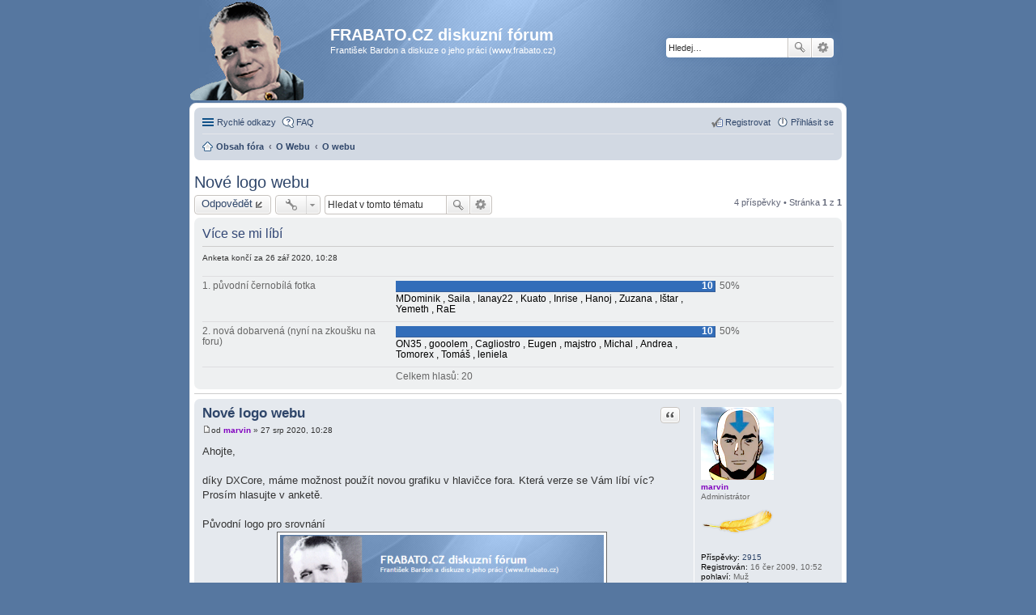

--- FILE ---
content_type: text/html; charset=UTF-8
request_url: https://frabato.cz/viewtopic.php?f=18&p=24472&sid=a45e04bf281fac9cd2368d83937cf3fa
body_size: 8448
content:
<!DOCTYPE html>
<html dir="ltr" lang="cs-cz">
<head>
<meta charset="utf-8" />
<meta name="viewport" content="width=device-width, initial-scale=1" />

<title>Nové logo webu - FRABATO.CZ diskuzní fórum</title>

	<link rel="alternate" type="application/atom+xml" title="Atom - FRABATO.CZ diskuzní fórum" href="https://frabato.cz/feed.php">		<link rel="alternate" type="application/atom+xml" title="Atom - Všechna fóra" href="https://frabato.cz/feed.php?mode=forums">			<link rel="alternate" type="application/atom+xml" title="Atom - Fórum - O webu" href="https://frabato.cz/feed.php?f=18">	<link rel="alternate" type="application/atom+xml" title="Atom - Téma - Nové logo webu" href="https://frabato.cz/feed.php?f=18&amp;t=1993">	
	<link rel="canonical" href="https://frabato.cz/viewtopic.php?t=1993">

<!--
	phpBB style name: prosilver
	Based on style:   prosilver (this is the default phpBB3 style)
	Original author:  Tom Beddard ( http://www.subBlue.com/ )
	Modified by:
-->

<link href="./styles/proglass-3.1/theme/stylesheet.css?assets_version=19" rel="stylesheet">
<link href="./styles/proglass-3.1/theme/cs/stylesheet.css?assets_version=19" rel="stylesheet">
<link href="./styles/proglass-3.1/theme/responsive.css?assets_version=19" rel="stylesheet" media="all and (max-width: 700px), all and (max-device-width: 700px)">



<!--[if lte IE 9]>
	<link href="./styles/proglass-3.1/theme/tweaks.css?assets_version=19" rel="stylesheet">
<![endif]-->


<link href="./ext/gfksx/ThanksForPosts/styles/proglass-3.1/theme/thanks.css?assets_version=19" rel="stylesheet" type="text/css" media="screen" />



<script>
  (function(i,s,o,g,r,a,m){i['GoogleAnalyticsObject']=r;i[r]=i[r]||function(){
  (i[r].q=i[r].q||[]).push(arguments)},i[r].l=1*new Date();a=s.createElement(o),
  m=s.getElementsByTagName(o)[0];a.async=1;a.src=g;m.parentNode.insertBefore(a,m)
  })(window,document,'script','//www.google-analytics.com/analytics.js','ga');

  ga('create', 'UA-28774604-1', 'auto');
  ga('send', 'pageview');

</script>
</head>
<body id="phpbb" class="nojs notouch section-viewtopic ltr ">


<div class="headerbar" role="banner">
	<div class="inner">

	<div id="site-description">
		<a id="logo" class="logo" href="./index.php?sid=5e9dde16c0e48857843ab9dd178eb5ea" title="Obsah fóra"><span class="imageset site_logo"></span></a>
		<a href="./index.php?sid=5e9dde16c0e48857843ab9dd178eb5ea" title="Obsah fóra">
		<h1>FRABATO.CZ diskuzní fórum</h1>
		</a>
		<p>František Bardon a diskuze o jeho práci (www.frabato.cz)</p>
		<p class="skiplink"><a href="#start_here">Přejít na obsah</a></p>
	</div>

			<div id="search-box" class="search-box search-header" role="search">
		<form action="./search.php?sid=5e9dde16c0e48857843ab9dd178eb5ea" method="get" id="search">
		<fieldset>
			<input name="keywords" id="keywords" type="search" maxlength="128" title="Hledat klíčová slova" class="inputbox search tiny" size="20" value="" placeholder="Hledej…" />
			<button class="button icon-button search-icon" type="submit" title="Hledat">Hledat</button>
			<a href="./search.php?sid=5e9dde16c0e48857843ab9dd178eb5ea" class="button icon-button search-adv-icon" title="Pokročilé hledání">Pokročilé hledání</a>
			<input type="hidden" name="sid" value="5e9dde16c0e48857843ab9dd178eb5ea" />

		</fieldset>
		</form>
	</div>
	
	</div>
</div>
<div id="wrap">
	<a id="top" class="anchor" accesskey="t"></a>
	<div id="page-header">
				<div class="navbar" role="navigation">
	<div class="inner">

	<ul id="nav-main" class="linklist bulletin" role="menubar">

		<li id="quick-links" class="small-icon responsive-menu dropdown-container" data-skip-responsive="true">
			<a href="#" class="responsive-menu-link dropdown-trigger">Rychlé odkazy</a>
			<div class="dropdown hidden">
				<div class="pointer"><div class="pointer-inner"></div></div>
				<ul class="dropdown-contents" role="menu">
					
											<li class="separator"></li>
																								<li class="small-icon icon-search-unanswered"><a href="./search.php?search_id=unanswered&amp;sid=5e9dde16c0e48857843ab9dd178eb5ea" role="menuitem">Témata bez odpovědí</a></li>
						<li class="small-icon icon-search-active"><a href="./search.php?search_id=active_topics&amp;sid=5e9dde16c0e48857843ab9dd178eb5ea" role="menuitem">Aktivní témata</a></li>
						<li class="separator"></li>
						<li class="small-icon icon-search"><a href="./search.php?sid=5e9dde16c0e48857843ab9dd178eb5ea" role="menuitem">Hledat</a></li>
					
											<li class="separator"></li>
												<li class="small-icon icon-team"><a href="./memberlist.php?mode=team&amp;sid=5e9dde16c0e48857843ab9dd178eb5ea" role="menuitem">Tým</a></li>										<li class="separator"></li>

					<li class="small-icon icon-thanks_toplist"><a href="/app.php/toplist?sid=5e9dde16c0e48857843ab9dd178eb5ea"  role="menuitem">Nejlépe hodnocené témata</a></li><li class="small-icon icon-thanks"><a href="/app.php/thankslist?sid=5e9dde16c0e48857843ab9dd178eb5ea"  role="menuitem">Přehled poděkování</a></li>				</ul>
			</div>
		</li>

				<li class="small-icon icon-faq" data-skip-responsive="true"><a href="./faq.php?sid=5e9dde16c0e48857843ab9dd178eb5ea" rel="help" title="Často kladené otázky" role="menuitem">FAQ</a></li>
						
			<li class="small-icon icon-logout rightside"  data-skip-responsive="true"><a href="./ucp.php?mode=login&amp;sid=5e9dde16c0e48857843ab9dd178eb5ea" title="Přihlásit se" accesskey="x" role="menuitem">Přihlásit se</a></li>
					<li class="small-icon icon-register rightside" data-skip-responsive="true"><a href="./kviz.php?sid=5e9dde16c0e48857843ab9dd178eb5ea" role="menuitem">Registrovat</a></li>
						</ul>

	<ul id="nav-breadcrumbs" class="linklist navlinks" role="menubar">
						<li class="small-icon icon-home breadcrumbs">
									<span class="crumb" itemtype="http://data-vocabulary.org/Breadcrumb" itemscope=""><a href="./index.php?sid=5e9dde16c0e48857843ab9dd178eb5ea" accesskey="h" data-navbar-reference="index" itemprop="url"><span itemprop="title">Obsah fóra</span></a></span>
											<span class="crumb" itemtype="http://data-vocabulary.org/Breadcrumb" itemscope="" data-forum-id="2"><a href="./viewforum.php?f=2&amp;sid=5e9dde16c0e48857843ab9dd178eb5ea" itemprop="url"><span itemprop="title">O Webu</span></a></span>
															<span class="crumb" itemtype="http://data-vocabulary.org/Breadcrumb" itemscope="" data-forum-id="18"><a href="./viewforum.php?f=18&amp;sid=5e9dde16c0e48857843ab9dd178eb5ea" itemprop="url"><span itemprop="title">O webu</span></a></span>
												</li>
		
					<li class="rightside responsive-search" style="display: none;"><a href="./search.php?sid=5e9dde16c0e48857843ab9dd178eb5ea" title="Zobrazit možnosti rozšířeného hledání" role="menuitem">Hledat</a></li>
			</ul>

	</div>
</div>
	</div>

	
	<a id="start_here" class="anchor"></a>
	<div id="page-body" role="main">
		
		
<h2 class="topic-title"><a href="./viewtopic.php?f=18&amp;t=1993&amp;sid=5e9dde16c0e48857843ab9dd178eb5ea">Nové logo webu</a></h2>
<!-- NOTE: remove the style="display: none" when you want to have the forum description on the topic body -->
<div style="display: none !important;">Vítejte na novém fóru<br /></div>


<div class="action-bar top">

	<div class="buttons">
		
			<a href="./posting.php?mode=reply&amp;f=18&amp;t=1993&amp;sid=5e9dde16c0e48857843ab9dd178eb5ea" class="button icon-button reply-icon" title="Odeslat odpověď">
			Odpovědět		</a>
	
			</div>

		<div class="dropdown-container dropdown-button-control topic-tools">
		<span title="Nástroje tématu" class="button icon-button tools-icon dropdown-trigger dropdown-select"></span>
		<div class="dropdown hidden">
			<div class="pointer"><div class="pointer-inner"></div></div>
			<ul class="dropdown-contents">
																								<li class="small-icon icon-print"><a href="./viewtopic.php?f=18&amp;t=1993&amp;sid=5e9dde16c0e48857843ab9dd178eb5ea&amp;view=print" title="Verze pro tisk" accesskey="p">Verze pro tisk</a></li>							</ul>
		</div>
	</div>
	
			<div class="search-box" role="search">
			<form method="get" id="topic-search" action="./search.php?sid=5e9dde16c0e48857843ab9dd178eb5ea">
			<fieldset>
				<input class="inputbox search tiny"  type="search" name="keywords" id="search_keywords" size="20" placeholder="Hledat v&nbsp;tomto tématu" />
				<button class="button icon-button search-icon" type="submit" title="Hledat">Hledat</button>
				<a href="./search.php?sid=5e9dde16c0e48857843ab9dd178eb5ea" class="button icon-button search-adv-icon" title="Pokročilé hledání">Pokročilé hledání</a>
				<input type="hidden" name="t" value="1993" />
<input type="hidden" name="sf" value="msgonly" />
<input type="hidden" name="sid" value="5e9dde16c0e48857843ab9dd178eb5ea" />

			</fieldset>
			</form>
		</div>
	
			<div class="pagination">
			4 příspěvky
							&bull; Stránka <strong>1</strong> z <strong>1</strong>
					</div>
		</div>


	<form method="post" action="./viewtopic.php?f=18&amp;t=1993&amp;sid=5e9dde16c0e48857843ab9dd178eb5ea" data-ajax="vote_poll" class="topic_poll">

	<div class="panel">
		<div class="inner">

		<div class="content">
			<h2 class="poll-title">Více se mi líbí</h2>
			<p class="author">Anketa končí za 26 zář 2020, 10:28</p>

			<fieldset class="polls">
											<dl class=" most-votes" data-poll-option-id="1">
					<dt>1. původní černobílá fotka</dt>
										<dd class="resultbar">
						<div class="pollbar3" style="width:100%;">10</div>
						<section class="voted-names">
 								MDominik , Saila , Ianay22 , Kuato , Inrise , Hanoj , Zuzana , Ištar , Yemeth , RaE
						</section>
					</dd>
					<dd class="poll_option_percent">50%</dd>
				</dl>
															<dl class=" most-votes" data-poll-option-id="2">
					<dt>2. nová dobarvená (nyní na zkoušku na foru)</dt>
										<dd class="resultbar">
						<div class="pollbar3" style="width:100%;">10</div>
						<section class="voted-names">
 								ON35 , gooolem , Cagliostro , Eugen , majstro , Michal , Andrea , Tomorex , Tomáš , leniela
						</section>
					</dd>
					<dd class="poll_option_percent">50%</dd>
				</dl>
							
				<dl class="poll_total_votes">
					<dt>&nbsp;</dt>
					<dd class="resultbar">Celkem hlasů: <span class="poll_total_vote_cnt">20</span></dd>
				</dl>

			
						</fieldset>
			<div class="vote-submitted hidden">Váš hlas byl přijat.</div>
		</div>

		</div>
		
		
	</div>

	</form>
	<hr />


			<div id="p24466" class="post has-profile bg2">
		<div class="inner">

		<dl class="postprofile" id="profile24466">
			<dt class="has-profile-rank has-avatar">
				<div class="avatar-container">
																<a href="./memberlist.php?mode=viewprofile&amp;u=2&amp;sid=5e9dde16c0e48857843ab9dd178eb5ea" class="avatar"><img class="avatar" src="./download/file.php?avatar=2_1426770782.png" width="90" height="90" alt="Uživatelský avatar" /></a>														</div>
								<a href="./memberlist.php?mode=viewprofile&amp;u=2&amp;sid=5e9dde16c0e48857843ab9dd178eb5ea" style="color: #8000BF;" class="username-coloured">marvin</a>							</dt>

						<dd class="profile-rank">Administrátor<br /><img src="./images/ranks/admin.png" alt="Administrátor" title="Administrátor" /></dd>			
		<dd class="profile-posts"><strong>Příspěvky:</strong> <a href="./search.php?author_id=2&amp;sr=posts&amp;sid=5e9dde16c0e48857843ab9dd178eb5ea">2915</a></dd>		<dd class="profile-joined"><strong>Registrován:</strong> 16 čer 2009, 10:52</dd>		
		
											<dd class="profile-custom-field profile-pohlavi"><strong>pohlaví:</strong> Muž</dd>
												<dd class="profile-custom-field profile-narodnost"><strong>Národnost:</strong> ČR</dd>
												    <dd class="profile-posts" data-user-give-id="2"><strong>Poděkoval(a):</strong> <a href="/app.php/thankslist/givens/2/true?sid=5e9dde16c0e48857843ab9dd178eb5ea">592×</a></dd>
    <dd class="profile-posts" data-user-receive-id="2"><strong>Obdrženo&nbsp;poděkování:</strong> <a href="/app.php/thankslist/givens/2/false?sid=5e9dde16c0e48857843ab9dd178eb5ea">1020×</a></dd>

							<dd class="profile-contact">
				<strong>Kontaktovat uživatele:</strong>
				<div class="dropdown-container dropdown-left">
					<a href="#" class="dropdown-trigger"><span class="imageset icon_contact" title="Kontaktovat uživatele marvin">Kontaktovat uživatele marvin</span></a>
					<div class="dropdown hidden">
						<div class="pointer"><div class="pointer-inner"></div></div>
						<div class="dropdown-contents contact-icons">
																																								<div>
																	<a href="http://www.frabato.cz" title="WWW" class="last-cell">
										<span class="contact-icon phpbb_website-icon">WWW</span>
									</a>
																	</div>
																					</div>
					</div>
				</div>
			</dd>
				
		</dl>

		<div class="postbody">
						<div id="post_content24466">

			<h3 class="first"><a href="#p24466">Nové logo webu</a></h3>

													<ul class="post-buttons">
																																									<li>
							<a href="./posting.php?mode=quote&amp;f=18&amp;p=24466&amp;sid=5e9dde16c0e48857843ab9dd178eb5ea" title="Odpovědět s&nbsp;citací" class="button icon-button quote-icon"><span>Citace</span></a>
						</li>
															</ul>
							
						<p class="author"><a href="./viewtopic.php?p=24466&amp;sid=5e9dde16c0e48857843ab9dd178eb5ea#p24466"><span class="imageset icon_post_target" title="Příspěvek">Příspěvek</span></a><span class="responsive-hide">od <strong><a href="./memberlist.php?mode=viewprofile&amp;u=2&amp;sid=5e9dde16c0e48857843ab9dd178eb5ea" style="color: #8000BF;" class="username-coloured">marvin</a></strong> &raquo; </span>27 srp 2020, 10:28 </p>
			
			
			
			<div class="content">Ahojte,<br /><br />díky DXCore, máme možnost použít novou grafiku v hlavičce fora. Která verze se Vám líbí víc? Prosím hlasujte v anketě.<br /><br />Původní logo pro srovnání <br /><div style="text-align: center;"><div class="inline-attachment">
			
				<dl class="thumbnail">
			<dt><a href="./download/file.php?id=6599&amp;sid=5e9dde16c0e48857843ab9dd178eb5ea&amp;mode=view"><img src="./download/file.php?id=6599&amp;t=1&amp;sid=5e9dde16c0e48857843ab9dd178eb5ea" class="postimage" alt="puvodni_site_logo.png" title="puvodni_site_logo.png (85.76 KiB) Zobrazeno 13805 x" /></a></dt>
					</dl>
		
		
		
		
		
			</div></div></div>

			
									
						<div id='list_thanks24466'>
</div>
<div id='div_post_reput24466'>
</div>
			<div id="sig24466" class="signature"><span style="color: #8000FF"><div style="text-align: center;"><em>Pravá mysl pojme všechny lži a klamy, aniž by byla zmatená.<br />Pravé srdce pojme jed nenávisti, aniž by došlo k újmě.</em></div></span></div>
						</div>

		</div>

		<div class="back2top"><a href="#top" class="top" title="Nahoru">Nahoru</a></div>

		</div>
	</div>

	<hr class="divider" />
				<div id="p24467" class="post has-profile bg1">
		<div class="inner">

		<dl class="postprofile" id="profile24467">
			<dt class="has-profile-rank has-avatar">
				<div class="avatar-container">
																<a href="./memberlist.php?mode=viewprofile&amp;u=2&amp;sid=5e9dde16c0e48857843ab9dd178eb5ea" class="avatar"><img class="avatar" src="./download/file.php?avatar=2_1426770782.png" width="90" height="90" alt="Uživatelský avatar" /></a>														</div>
								<a href="./memberlist.php?mode=viewprofile&amp;u=2&amp;sid=5e9dde16c0e48857843ab9dd178eb5ea" style="color: #8000BF;" class="username-coloured">marvin</a>							</dt>

						<dd class="profile-rank">Administrátor<br /><img src="./images/ranks/admin.png" alt="Administrátor" title="Administrátor" /></dd>			
		<dd class="profile-posts"><strong>Příspěvky:</strong> <a href="./search.php?author_id=2&amp;sr=posts&amp;sid=5e9dde16c0e48857843ab9dd178eb5ea">2915</a></dd>		<dd class="profile-joined"><strong>Registrován:</strong> 16 čer 2009, 10:52</dd>		
		
											<dd class="profile-custom-field profile-pohlavi"><strong>pohlaví:</strong> Muž</dd>
												<dd class="profile-custom-field profile-narodnost"><strong>Národnost:</strong> ČR</dd>
												    <dd class="profile-posts" data-user-give-id="2"><strong>Poděkoval(a):</strong> <a href="/app.php/thankslist/givens/2/true?sid=5e9dde16c0e48857843ab9dd178eb5ea">592×</a></dd>
    <dd class="profile-posts" data-user-receive-id="2"><strong>Obdrženo&nbsp;poděkování:</strong> <a href="/app.php/thankslist/givens/2/false?sid=5e9dde16c0e48857843ab9dd178eb5ea">1020×</a></dd>

							<dd class="profile-contact">
				<strong>Kontaktovat uživatele:</strong>
				<div class="dropdown-container dropdown-left">
					<a href="#" class="dropdown-trigger"><span class="imageset icon_contact" title="Kontaktovat uživatele marvin">Kontaktovat uživatele marvin</span></a>
					<div class="dropdown hidden">
						<div class="pointer"><div class="pointer-inner"></div></div>
						<div class="dropdown-contents contact-icons">
																																								<div>
																	<a href="http://www.frabato.cz" title="WWW" class="last-cell">
										<span class="contact-icon phpbb_website-icon">WWW</span>
									</a>
																	</div>
																					</div>
					</div>
				</div>
			</dd>
				
		</dl>

		<div class="postbody">
						<div id="post_content24467">

			<h3 ><a href="#p24467">Re: Nové logo webu</a></h3>

													<ul class="post-buttons">
																																									<li>
							<a href="./posting.php?mode=quote&amp;f=18&amp;p=24467&amp;sid=5e9dde16c0e48857843ab9dd178eb5ea" title="Odpovědět s&nbsp;citací" class="button icon-button quote-icon"><span>Citace</span></a>
						</li>
															</ul>
							
						<p class="author"><a href="./viewtopic.php?p=24467&amp;sid=5e9dde16c0e48857843ab9dd178eb5ea#p24467"><span class="imageset icon_post_target" title="Příspěvek">Příspěvek</span></a><span class="responsive-hide">od <strong><a href="./memberlist.php?mode=viewprofile&amp;u=2&amp;sid=5e9dde16c0e48857843ab9dd178eb5ea" style="color: #8000BF;" class="username-coloured">marvin</a></strong> &raquo; </span>27 srp 2020, 12:32 </p>
			
			
			
			<div class="content">Ještě jedna technická poznámka, abyste viděli nové logo, musíte si promazat cache (dočasnou paměť prohlížeč)<br /><br /><div style="text-align: center;"><div class="inline-attachment">
			
				<dl class="thumbnail">
			<dt><a href="./download/file.php?id=6601&amp;sid=5e9dde16c0e48857843ab9dd178eb5ea&amp;mode=view"><img src="./download/file.php?id=6601&amp;t=1&amp;sid=5e9dde16c0e48857843ab9dd178eb5ea" class="postimage" alt="nove_logo.png" title="nove_logo.png (69.95 KiB) Zobrazeno 13783 x" /></a></dt>
					</dl>
		
		
		
		
		
			</div></div></div>

			
									
						<div id='list_thanks24467'>
</div>
<div id='div_post_reput24467'>
</div>
			<div id="sig24467" class="signature"><span style="color: #8000FF"><div style="text-align: center;"><em>Pravá mysl pojme všechny lži a klamy, aniž by byla zmatená.<br />Pravé srdce pojme jed nenávisti, aniž by došlo k újmě.</em></div></span></div>
						</div>

		</div>

		<div class="back2top"><a href="#top" class="top" title="Nahoru">Nahoru</a></div>

		</div>
	</div>

	<hr class="divider" />
				<div id="p24471" class="post has-profile bg2">
		<div class="inner">

		<dl class="postprofile" id="profile24471">
			<dt class="has-profile-rank has-avatar">
				<div class="avatar-container">
																<a href="./memberlist.php?mode=viewprofile&amp;u=109&amp;sid=5e9dde16c0e48857843ab9dd178eb5ea" class="avatar"><img class="avatar" src="./download/file.php?avatar=109_1431679467.png" width="90" height="90" alt="Uživatelský avatar" /></a>														</div>
								<a href="./memberlist.php?mode=viewprofile&amp;u=109&amp;sid=5e9dde16c0e48857843ab9dd178eb5ea" class="username">Cagliostro</a>							</dt>

						<dd class="profile-rank">mě už nikdo nezastaví<br /><img src="./images/ranks/nezastavitelny.png" alt="mě už nikdo nezastaví" title="mě už nikdo nezastaví" /></dd>			
		<dd class="profile-posts"><strong>Příspěvky:</strong> <a href="./search.php?author_id=109&amp;sr=posts&amp;sid=5e9dde16c0e48857843ab9dd178eb5ea">1237</a></dd>		<dd class="profile-joined"><strong>Registrován:</strong> 11 bře 2010, 11:16</dd>		
		
											<dd class="profile-custom-field profile-pohlavi"><strong>pohlaví:</strong> Muž</dd>
												<dd class="profile-custom-field profile-narodnost"><strong>Národnost:</strong> ČR</dd>
							    <dd class="profile-posts" data-user-give-id="109"><strong>Poděkoval(a):</strong> <a href="/app.php/thankslist/givens/109/true?sid=5e9dde16c0e48857843ab9dd178eb5ea">25×</a></dd>
    <dd class="profile-posts" data-user-receive-id="109"><strong>Obdrženo&nbsp;poděkování:</strong> <a href="/app.php/thankslist/givens/109/false?sid=5e9dde16c0e48857843ab9dd178eb5ea">561×</a></dd>

						
		</dl>

		<div class="postbody">
						<div id="post_content24471">

			<h3 ><a href="#p24471">Re: Nové logo webu</a></h3>

													<ul class="post-buttons">
																																									<li>
							<a href="./posting.php?mode=quote&amp;f=18&amp;p=24471&amp;sid=5e9dde16c0e48857843ab9dd178eb5ea" title="Odpovědět s&nbsp;citací" class="button icon-button quote-icon"><span>Citace</span></a>
						</li>
															</ul>
							
						<p class="author"><a href="./viewtopic.php?p=24471&amp;sid=5e9dde16c0e48857843ab9dd178eb5ea#p24471"><span class="imageset icon_post_target" title="Příspěvek">Příspěvek</span></a><span class="responsive-hide">od <strong><a href="./memberlist.php?mode=viewprofile&amp;u=109&amp;sid=5e9dde16c0e48857843ab9dd178eb5ea" class="username">Cagliostro</a></strong> &raquo; </span>27 srp 2020, 18:50 </p>
			
			
			
			<div class="content">Pěkný; v první sekundě jsem se ale lekl, co tam dělá Ludvík Souček :)</div>

			
									
						<div id='list_thanks24471'>
</div>
<div id='div_post_reput24471'>
</div>
			<div id="sig24471" class="signature">Ego sum, qui sum!</div>
						</div>

		</div>

		<div class="back2top"><a href="#top" class="top" title="Nahoru">Nahoru</a></div>

		</div>
	</div>

	<hr class="divider" />
				<div id="p24472" class="post has-profile bg1">
		<div class="inner">

		<dl class="postprofile" id="profile24472">
			<dt class="has-profile-rank has-avatar">
				<div class="avatar-container">
																<a href="./memberlist.php?mode=viewprofile&amp;u=745&amp;sid=5e9dde16c0e48857843ab9dd178eb5ea" class="avatar"><img class="avatar" src="./download/file.php?avatar=745_1540494702.jpg" width="90" height="82" alt="Uživatelský avatar" /></a>														</div>
								<a href="./memberlist.php?mode=viewprofile&amp;u=745&amp;sid=5e9dde16c0e48857843ab9dd178eb5ea" style="color: #804000;" class="username-coloured">Saila</a>							</dt>

						<dd class="profile-rank">mě už nikdo nezastaví<br /><img src="./images/ranks/nezastavitelny.png" alt="mě už nikdo nezastaví" title="mě už nikdo nezastaví" /></dd>			
		<dd class="profile-posts"><strong>Příspěvky:</strong> <a href="./search.php?author_id=745&amp;sr=posts&amp;sid=5e9dde16c0e48857843ab9dd178eb5ea">967</a></dd>		<dd class="profile-joined"><strong>Registrován:</strong> 23 kvě 2013, 23:10</dd>		
		
											<dd class="profile-custom-field profile-pohlavi"><strong>pohlaví:</strong> Žena</dd>
							    <dd class="profile-posts" data-user-give-id="745"><strong>Poděkoval(a):</strong> <a href="/app.php/thankslist/givens/745/true?sid=5e9dde16c0e48857843ab9dd178eb5ea">112×</a></dd>
    <dd class="profile-posts" data-user-receive-id="745"><strong>Obdrženo&nbsp;poděkování:</strong> <a href="/app.php/thankslist/givens/745/false?sid=5e9dde16c0e48857843ab9dd178eb5ea">69×</a></dd>

						
		</dl>

		<div class="postbody">
						<div id="post_content24472">

			<h3 ><a href="#p24472">Re: Nové logo webu</a></h3>

													<ul class="post-buttons">
																																									<li>
							<a href="./posting.php?mode=quote&amp;f=18&amp;p=24472&amp;sid=5e9dde16c0e48857843ab9dd178eb5ea" title="Odpovědět s&nbsp;citací" class="button icon-button quote-icon"><span>Citace</span></a>
						</li>
															</ul>
							
						<p class="author"><a href="./viewtopic.php?p=24472&amp;sid=5e9dde16c0e48857843ab9dd178eb5ea#p24472"><span class="imageset icon_post_target" title="Příspěvek">Příspěvek</span></a><span class="responsive-hide">od <strong><a href="./memberlist.php?mode=viewprofile&amp;u=745&amp;sid=5e9dde16c0e48857843ab9dd178eb5ea" style="color: #804000;" class="username-coloured">Saila</a></strong> &raquo; </span>27 srp 2020, 22:41 </p>
			
			
			
			<div class="content">Jak jsem zvyklá na čb fotky tak barevná je nezvyk.. Spíše se přikláním k původní, ale novotě se též nebráním..</div>

			
									
						<div id='list_thanks24472'>
</div>
<div id='div_post_reput24472'>
</div>
			<div id="sig24472" class="signature">All izz well <img class="smilies" src="./images/smilies/icon_e_smile.gif" alt=":-)" title="Úsměv" /></div>
						</div>

		</div>

		<div class="back2top"><a href="#top" class="top" title="Nahoru">Nahoru</a></div>

		</div>
	</div>

	<hr class="divider" />
	

	<form id="viewtopic" method="post" action="./viewtopic.php?f=18&amp;t=1993&amp;sid=5e9dde16c0e48857843ab9dd178eb5ea">
	<fieldset class="display-options" style="margin-top: 0; ">
				<label>Zobrazit příspěvky za předchozí: <select name="st" id="st"><option value="0" selected="selected">Všechny příspěvky</option><option value="1">1 den</option><option value="7">7 dní</option><option value="14">2 týdny</option><option value="30">1 měsíc</option><option value="90">3 měsíce</option><option value="180">6 měsíců</option><option value="365">1 rok</option></select></label>
		<label>Seřadit podle <select name="sk" id="sk"><option value="a">Autor</option><option value="t" selected="selected">Čas odeslání</option><option value="s">Předmět</option></select></label> <label><select name="sd" id="sd"><option value="a" selected="selected">Vzestupně</option><option value="d">Sestupně</option></select></label>
		<input type="submit" name="sort" value="Přejít" class="button2" />
			</fieldset>
	</form>
	<hr />

<div class="action-bar bottom">
	<div class="buttons">
		
			<a href="./posting.php?mode=reply&amp;f=18&amp;t=1993&amp;sid=5e9dde16c0e48857843ab9dd178eb5ea" class="button icon-button reply-icon" title="Odeslat odpověď">
			Odpovědět		</a>
	
			</div>

		<div class="dropdown-container dropdown-button-control topic-tools">
		<span title="Nástroje tématu" class="button icon-button tools-icon dropdown-trigger dropdown-select"></span>
		<div class="dropdown hidden">
			<div class="pointer"><div class="pointer-inner"></div></div>
			<ul class="dropdown-contents">
																								<li class="small-icon icon-print"><a href="./viewtopic.php?f=18&amp;t=1993&amp;sid=5e9dde16c0e48857843ab9dd178eb5ea&amp;view=print" title="Verze pro tisk" accesskey="p">Verze pro tisk</a></li>							</ul>
		</div>
	</div>

		
	
			<div class="pagination">
			4 příspěvky
							&bull; Stránka <strong>1</strong> z <strong>1</strong>
					</div>
		<div class="clear"></div>
</div>


	<p class="jumpbox-return"><a href="./viewforum.php?f=18&amp;sid=5e9dde16c0e48857843ab9dd178eb5ea" class="left-box arrow-left" accesskey="r">Zpět na “O webu”</a></p>


	<div class="dropdown-container dropdown-container-right dropdown-up dropdown-left dropdown-button-control" id="jumpbox">
		<span title="Přejít na" class="dropdown-trigger button dropdown-select">
			Přejít na		</span>
		<div class="dropdown hidden">
			<div class="pointer"><div class="pointer-inner"></div></div>
			<ul class="dropdown-contents">
																			<li><a href="./viewforum.php?f=2&amp;sid=5e9dde16c0e48857843ab9dd178eb5ea">O Webu</a></li>
																<li>&nbsp; &nbsp;<a href="./viewforum.php?f=18&amp;sid=5e9dde16c0e48857843ab9dd178eb5ea">O webu</a></li>
																<li>&nbsp; &nbsp;<a href="./viewforum.php?f=19&amp;sid=5e9dde16c0e48857843ab9dd178eb5ea">Náměty</a></li>
																<li><a href="./viewforum.php?f=98&amp;sid=5e9dde16c0e48857843ab9dd178eb5ea">František Bardon</a></li>
																<li>&nbsp; &nbsp;<a href="./viewforum.php?f=100&amp;sid=5e9dde16c0e48857843ab9dd178eb5ea">František Bardon</a></li>
																<li>&nbsp; &nbsp;<a href="./viewforum.php?f=206&amp;sid=5e9dde16c0e48857843ab9dd178eb5ea">Introspekce</a></li>
																<li><a href="./viewforum.php?f=7&amp;sid=5e9dde16c0e48857843ab9dd178eb5ea">Brána k opravdovému zasvěcení</a></li>
																<li>&nbsp; &nbsp;<a href="./viewforum.php?f=32&amp;sid=5e9dde16c0e48857843ab9dd178eb5ea">Teorie</a></li>
																<li>&nbsp; &nbsp;<a href="./viewforum.php?f=8&amp;sid=5e9dde16c0e48857843ab9dd178eb5ea">1.stupeň</a></li>
																<li>&nbsp; &nbsp;&nbsp; &nbsp;<a href="./viewforum.php?f=65&amp;sid=5e9dde16c0e48857843ab9dd178eb5ea">Magický výcvik ducha - 1. stupeň</a></li>
																<li>&nbsp; &nbsp;&nbsp; &nbsp;<a href="./viewforum.php?f=66&amp;sid=5e9dde16c0e48857843ab9dd178eb5ea">Magický výcvik duše - 1. stupeň</a></li>
																<li>&nbsp; &nbsp;&nbsp; &nbsp;<a href="./viewforum.php?f=67&amp;sid=5e9dde16c0e48857843ab9dd178eb5ea">Magický výcvik těla - 1. stupeň</a></li>
																<li>&nbsp; &nbsp;<a href="./viewforum.php?f=9&amp;sid=5e9dde16c0e48857843ab9dd178eb5ea">2.stupeň</a></li>
																<li>&nbsp; &nbsp;&nbsp; &nbsp;<a href="./viewforum.php?f=77&amp;sid=5e9dde16c0e48857843ab9dd178eb5ea">Magický výcvik ducha - 2. stupeň</a></li>
																<li>&nbsp; &nbsp;&nbsp; &nbsp;<a href="./viewforum.php?f=78&amp;sid=5e9dde16c0e48857843ab9dd178eb5ea">Magický výcvik duše - 2. stupeň</a></li>
																<li>&nbsp; &nbsp;&nbsp; &nbsp;<a href="./viewforum.php?f=79&amp;sid=5e9dde16c0e48857843ab9dd178eb5ea">Magický výcvik těla - 2. stupeň</a></li>
																<li>&nbsp; &nbsp;<a href="./viewforum.php?f=10&amp;sid=5e9dde16c0e48857843ab9dd178eb5ea">3.stupeň</a></li>
																<li>&nbsp; &nbsp;&nbsp; &nbsp;<a href="./viewforum.php?f=82&amp;sid=5e9dde16c0e48857843ab9dd178eb5ea">Magický výcvik ducha - 3. stupeň</a></li>
																<li>&nbsp; &nbsp;&nbsp; &nbsp;<a href="./viewforum.php?f=80&amp;sid=5e9dde16c0e48857843ab9dd178eb5ea">Magický výcvik duše - 3. stupeň</a></li>
																<li>&nbsp; &nbsp;&nbsp; &nbsp;<a href="./viewforum.php?f=81&amp;sid=5e9dde16c0e48857843ab9dd178eb5ea">Magický výcvik těla - 3. stupeň</a></li>
																<li>&nbsp; &nbsp;<a href="./viewforum.php?f=11&amp;sid=5e9dde16c0e48857843ab9dd178eb5ea">4.stupeň</a></li>
																<li>&nbsp; &nbsp;&nbsp; &nbsp;<a href="./viewforum.php?f=85&amp;sid=5e9dde16c0e48857843ab9dd178eb5ea">Magický výcvik ducha - 4. stupeň</a></li>
																<li>&nbsp; &nbsp;&nbsp; &nbsp;<a href="./viewforum.php?f=83&amp;sid=5e9dde16c0e48857843ab9dd178eb5ea">Magický výcvik duše - 4. stupeň</a></li>
																<li>&nbsp; &nbsp;&nbsp; &nbsp;<a href="./viewforum.php?f=84&amp;sid=5e9dde16c0e48857843ab9dd178eb5ea">Magický výcvik těla - 4. stupeň</a></li>
																<li>&nbsp; &nbsp;<a href="./viewforum.php?f=12&amp;sid=5e9dde16c0e48857843ab9dd178eb5ea">5.stupeň</a></li>
																<li>&nbsp; &nbsp;&nbsp; &nbsp;<a href="./viewforum.php?f=88&amp;sid=5e9dde16c0e48857843ab9dd178eb5ea">Magický výcvik ducha - 5. stupeň</a></li>
																<li>&nbsp; &nbsp;&nbsp; &nbsp;<a href="./viewforum.php?f=86&amp;sid=5e9dde16c0e48857843ab9dd178eb5ea">Magický výcvik duše - 5. stupeň</a></li>
																<li>&nbsp; &nbsp;&nbsp; &nbsp;<a href="./viewforum.php?f=87&amp;sid=5e9dde16c0e48857843ab9dd178eb5ea">Magický výcvik těla - 5. stupeň</a></li>
																<li>&nbsp; &nbsp;<a href="./viewforum.php?f=13&amp;sid=5e9dde16c0e48857843ab9dd178eb5ea">6.stupeň</a></li>
																<li>&nbsp; &nbsp;&nbsp; &nbsp;<a href="./viewforum.php?f=91&amp;sid=5e9dde16c0e48857843ab9dd178eb5ea">Magický výcvik ducha - 6. stupeň</a></li>
																<li>&nbsp; &nbsp;&nbsp; &nbsp;<a href="./viewforum.php?f=89&amp;sid=5e9dde16c0e48857843ab9dd178eb5ea">Magický výcvik duše - 6. stupeň</a></li>
																<li>&nbsp; &nbsp;&nbsp; &nbsp;<a href="./viewforum.php?f=90&amp;sid=5e9dde16c0e48857843ab9dd178eb5ea">Magický výcvik těla - 6. stupeň</a></li>
																<li>&nbsp; &nbsp;<a href="./viewforum.php?f=14&amp;sid=5e9dde16c0e48857843ab9dd178eb5ea">7.stupeň</a></li>
																<li>&nbsp; &nbsp;&nbsp; &nbsp;<a href="./viewforum.php?f=94&amp;sid=5e9dde16c0e48857843ab9dd178eb5ea">Magický výcvik ducha - 7. stupeň</a></li>
																<li>&nbsp; &nbsp;&nbsp; &nbsp;<a href="./viewforum.php?f=92&amp;sid=5e9dde16c0e48857843ab9dd178eb5ea">Magický výcvik duše - 7. stupeň</a></li>
																<li>&nbsp; &nbsp;&nbsp; &nbsp;<a href="./viewforum.php?f=93&amp;sid=5e9dde16c0e48857843ab9dd178eb5ea">Magický výcvik těla - 7. stupeň</a></li>
																<li>&nbsp; &nbsp;<a href="./viewforum.php?f=15&amp;sid=5e9dde16c0e48857843ab9dd178eb5ea">8.stupeň</a></li>
																<li>&nbsp; &nbsp;&nbsp; &nbsp;<a href="./viewforum.php?f=70&amp;sid=5e9dde16c0e48857843ab9dd178eb5ea">Magický výcvik ducha - 8. stupeň</a></li>
																<li>&nbsp; &nbsp;&nbsp; &nbsp;<a href="./viewforum.php?f=72&amp;sid=5e9dde16c0e48857843ab9dd178eb5ea">Magický výcvik duše - 8. stupeň</a></li>
																<li>&nbsp; &nbsp;&nbsp; &nbsp;<a href="./viewforum.php?f=73&amp;sid=5e9dde16c0e48857843ab9dd178eb5ea">Magický výcvik těla - 8. stupeň</a></li>
																<li>&nbsp; &nbsp;<a href="./viewforum.php?f=16&amp;sid=5e9dde16c0e48857843ab9dd178eb5ea">9.stupeň</a></li>
																<li>&nbsp; &nbsp;&nbsp; &nbsp;<a href="./viewforum.php?f=74&amp;sid=5e9dde16c0e48857843ab9dd178eb5ea">Magický výcvik ducha - 9. stupeň</a></li>
																<li>&nbsp; &nbsp;&nbsp; &nbsp;<a href="./viewforum.php?f=75&amp;sid=5e9dde16c0e48857843ab9dd178eb5ea">Magický výcvik duše - 9. stupeň</a></li>
																<li>&nbsp; &nbsp;&nbsp; &nbsp;<a href="./viewforum.php?f=76&amp;sid=5e9dde16c0e48857843ab9dd178eb5ea">Magický výcvik těla - 9. stupeň</a></li>
																<li>&nbsp; &nbsp;<a href="./viewforum.php?f=17&amp;sid=5e9dde16c0e48857843ab9dd178eb5ea">10.stupeň</a></li>
																<li>&nbsp; &nbsp;&nbsp; &nbsp;<a href="./viewforum.php?f=97&amp;sid=5e9dde16c0e48857843ab9dd178eb5ea">Magický výcvik ducha - 10. stupeň</a></li>
																<li>&nbsp; &nbsp;&nbsp; &nbsp;<a href="./viewforum.php?f=95&amp;sid=5e9dde16c0e48857843ab9dd178eb5ea">Magický výcvik duše - 10. stupeň</a></li>
																<li>&nbsp; &nbsp;&nbsp; &nbsp;<a href="./viewforum.php?f=96&amp;sid=5e9dde16c0e48857843ab9dd178eb5ea">Magický výcvik těla - 10. stupeň</a></li>
																<li><a href="./viewforum.php?f=6&amp;sid=5e9dde16c0e48857843ab9dd178eb5ea">Obecné</a></li>
																<li>&nbsp; &nbsp;<a href="./viewforum.php?f=4&amp;sid=5e9dde16c0e48857843ab9dd178eb5ea">Zajímavosti</a></li>
																<li>&nbsp; &nbsp;<a href="./viewforum.php?f=20&amp;sid=5e9dde16c0e48857843ab9dd178eb5ea">Obecná (Nezařazená) diskuze</a></li>
																<li><a href="./viewforum.php?f=233&amp;sid=5e9dde16c0e48857843ab9dd178eb5ea">English section</a></li>
																<li>&nbsp; &nbsp;<a href="./viewforum.php?f=235&amp;sid=5e9dde16c0e48857843ab9dd178eb5ea">English section</a></li>
																<li>&nbsp; &nbsp;<a href="./viewforum.php?f=52&amp;sid=5e9dde16c0e48857843ab9dd178eb5ea">Veřejná Komunita</a></li>
																<li><a href="./viewforum.php?f=29&amp;sid=5e9dde16c0e48857843ab9dd178eb5ea">Zdroje</a></li>
																<li>&nbsp; &nbsp;<a href="./viewforum.php?f=30&amp;sid=5e9dde16c0e48857843ab9dd178eb5ea">Zdroje autorit</a></li>
																<li>&nbsp; &nbsp;&nbsp; &nbsp;<a href="./viewforum.php?f=158&amp;sid=5e9dde16c0e48857843ab9dd178eb5ea">Komentáře k Bráně</a></li>
																<li>&nbsp; &nbsp;&nbsp; &nbsp;&nbsp; &nbsp;<a href="./viewforum.php?f=269&amp;sid=5e9dde16c0e48857843ab9dd178eb5ea">Mark Rasmus</a></li>
																<li>&nbsp; &nbsp;&nbsp; &nbsp;&nbsp; &nbsp;<a href="./viewforum.php?f=34&amp;sid=5e9dde16c0e48857843ab9dd178eb5ea">William Mistele</a></li>
																<li>&nbsp; &nbsp;&nbsp; &nbsp;&nbsp; &nbsp;<a href="./viewforum.php?f=37&amp;sid=5e9dde16c0e48857843ab9dd178eb5ea">Rawn Clark</a></li>
																<li>&nbsp; &nbsp;&nbsp; &nbsp;&nbsp; &nbsp;<a href="./viewforum.php?f=39&amp;sid=5e9dde16c0e48857843ab9dd178eb5ea">Antonín Zadák</a></li>
																<li>&nbsp; &nbsp;&nbsp; &nbsp;&nbsp; &nbsp;<a href="./viewforum.php?f=36&amp;sid=5e9dde16c0e48857843ab9dd178eb5ea">Chris a Daniel Murphy (Fra Ramose and Veos)</a></li>
																<li>&nbsp; &nbsp;&nbsp; &nbsp;&nbsp; &nbsp;<a href="./viewforum.php?f=126&amp;sid=5e9dde16c0e48857843ab9dd178eb5ea">Dr. Milan Kuman</a></li>
																<li>&nbsp; &nbsp;&nbsp; &nbsp;<a href="./viewforum.php?f=161&amp;sid=5e9dde16c0e48857843ab9dd178eb5ea">Martinismus</a></li>
																<li>&nbsp; &nbsp;&nbsp; &nbsp;&nbsp; &nbsp;<a href="./viewforum.php?f=103&amp;sid=5e9dde16c0e48857843ab9dd178eb5ea">Pierre de Lasenic</a></li>
																<li>&nbsp; &nbsp;&nbsp; &nbsp;&nbsp; &nbsp;<a href="./viewforum.php?f=165&amp;sid=5e9dde16c0e48857843ab9dd178eb5ea">Martinez de Pasqually</a></li>
																<li>&nbsp; &nbsp;&nbsp; &nbsp;&nbsp; &nbsp;<a href="./viewforum.php?f=134&amp;sid=5e9dde16c0e48857843ab9dd178eb5ea">Louis-Claude de Saint-Martin</a></li>
																<li>&nbsp; &nbsp;&nbsp; &nbsp;<a href="./viewforum.php?f=162&amp;sid=5e9dde16c0e48857843ab9dd178eb5ea">Alchymie</a></li>
																<li>&nbsp; &nbsp;&nbsp; &nbsp;&nbsp; &nbsp;<a href="./viewforum.php?f=129&amp;sid=5e9dde16c0e48857843ab9dd178eb5ea">Vladislav Zadrobílek (D. Ž. Bor)</a></li>
																<li>&nbsp; &nbsp;&nbsp; &nbsp;&nbsp; &nbsp;<a href="./viewforum.php?f=139&amp;sid=5e9dde16c0e48857843ab9dd178eb5ea">René Alleau</a></li>
																<li>&nbsp; &nbsp;&nbsp; &nbsp;<a href="./viewforum.php?f=160&amp;sid=5e9dde16c0e48857843ab9dd178eb5ea">Ostatní čeští autoři a zdroje</a></li>
																<li>&nbsp; &nbsp;&nbsp; &nbsp;&nbsp; &nbsp;<a href="./viewforum.php?f=112&amp;sid=5e9dde16c0e48857843ab9dd178eb5ea">Jan Kefer</a></li>
																<li>&nbsp; &nbsp;&nbsp; &nbsp;&nbsp; &nbsp;<a href="./viewforum.php?f=104&amp;sid=5e9dde16c0e48857843ab9dd178eb5ea">Karel Weinfurter</a></li>
																<li>&nbsp; &nbsp;&nbsp; &nbsp;&nbsp; &nbsp;<a href="./viewforum.php?f=117&amp;sid=5e9dde16c0e48857843ab9dd178eb5ea">František Kabelák</a></li>
																<li>&nbsp; &nbsp;&nbsp; &nbsp;&nbsp; &nbsp;<a href="./viewforum.php?f=124&amp;sid=5e9dde16c0e48857843ab9dd178eb5ea">Eduard Tomáš</a></li>
																<li>&nbsp; &nbsp;&nbsp; &nbsp;&nbsp; &nbsp;<a href="./viewforum.php?f=132&amp;sid=5e9dde16c0e48857843ab9dd178eb5ea">Květoslav Minařík</a></li>
																<li>&nbsp; &nbsp;&nbsp; &nbsp;&nbsp; &nbsp;<a href="./viewforum.php?f=227&amp;sid=5e9dde16c0e48857843ab9dd178eb5ea">Stanislav Kulovaný</a></li>
																<li>&nbsp; &nbsp;&nbsp; &nbsp;&nbsp; &nbsp;<a href="./viewforum.php?f=110&amp;sid=5e9dde16c0e48857843ab9dd178eb5ea">Ladislav Běhounek</a></li>
																<li>&nbsp; &nbsp;&nbsp; &nbsp;&nbsp; &nbsp;<a href="./viewforum.php?f=111&amp;sid=5e9dde16c0e48857843ab9dd178eb5ea">Emanuel Lešetický z Lešehradu</a></li>
																<li>&nbsp; &nbsp;&nbsp; &nbsp;&nbsp; &nbsp;<a href="./viewforum.php?f=109&amp;sid=5e9dde16c0e48857843ab9dd178eb5ea">Pavel Karpeta</a></li>
																<li>&nbsp; &nbsp;&nbsp; &nbsp;&nbsp; &nbsp;<a href="./viewforum.php?f=114&amp;sid=5e9dde16c0e48857843ab9dd178eb5ea">Gustav Meyrink</a></li>
																<li>&nbsp; &nbsp;&nbsp; &nbsp;&nbsp; &nbsp;<a href="./viewforum.php?f=120&amp;sid=5e9dde16c0e48857843ab9dd178eb5ea">Miroslav Zelenka</a></li>
																<li>&nbsp; &nbsp;&nbsp; &nbsp;&nbsp; &nbsp;<a href="./viewforum.php?f=121&amp;sid=5e9dde16c0e48857843ab9dd178eb5ea">Josef Šimánek</a></li>
																<li>&nbsp; &nbsp;&nbsp; &nbsp;&nbsp; &nbsp;<a href="./viewforum.php?f=123&amp;sid=5e9dde16c0e48857843ab9dd178eb5ea">Břetislav Kafka</a></li>
																<li>&nbsp; &nbsp;&nbsp; &nbsp;&nbsp; &nbsp;<a href="./viewforum.php?f=125&amp;sid=5e9dde16c0e48857843ab9dd178eb5ea">Jezdinský František, Prof.</a></li>
																<li>&nbsp; &nbsp;&nbsp; &nbsp;&nbsp; &nbsp;<a href="./viewforum.php?f=128&amp;sid=5e9dde16c0e48857843ab9dd178eb5ea">Felix Achille de la Cámara</a></li>
																<li>&nbsp; &nbsp;&nbsp; &nbsp;&nbsp; &nbsp;<a href="./viewforum.php?f=163&amp;sid=5e9dde16c0e48857843ab9dd178eb5ea">Ostatní čeští autoři a zdroje ...</a></li>
																<li>&nbsp; &nbsp;&nbsp; &nbsp;<a href="./viewforum.php?f=159&amp;sid=5e9dde16c0e48857843ab9dd178eb5ea">Ostatní zahraniční autoři a zdroje</a></li>
																<li>&nbsp; &nbsp;&nbsp; &nbsp;&nbsp; &nbsp;<a href="./viewforum.php?f=35&amp;sid=5e9dde16c0e48857843ab9dd178eb5ea">Emil Stejnar</a></li>
																<li>&nbsp; &nbsp;&nbsp; &nbsp;&nbsp; &nbsp;<a href="./viewforum.php?f=38&amp;sid=5e9dde16c0e48857843ab9dd178eb5ea">Paul Allen</a></li>
																<li>&nbsp; &nbsp;&nbsp; &nbsp;&nbsp; &nbsp;<a href="./viewforum.php?f=105&amp;sid=5e9dde16c0e48857843ab9dd178eb5ea">Teal Scott</a></li>
																<li>&nbsp; &nbsp;&nbsp; &nbsp;&nbsp; &nbsp;<a href="./viewforum.php?f=108&amp;sid=5e9dde16c0e48857843ab9dd178eb5ea">Edgar Cayce</a></li>
																<li>&nbsp; &nbsp;&nbsp; &nbsp;&nbsp; &nbsp;<a href="./viewforum.php?f=106&amp;sid=5e9dde16c0e48857843ab9dd178eb5ea">A. J. Ibing</a></li>
																<li>&nbsp; &nbsp;&nbsp; &nbsp;&nbsp; &nbsp;<a href="./viewforum.php?f=107&amp;sid=5e9dde16c0e48857843ab9dd178eb5ea">Max Heindel</a></li>
																<li>&nbsp; &nbsp;&nbsp; &nbsp;&nbsp; &nbsp;<a href="./viewforum.php?f=113&amp;sid=5e9dde16c0e48857843ab9dd178eb5ea">Eckhart Tolle</a></li>
																<li>&nbsp; &nbsp;&nbsp; &nbsp;&nbsp; &nbsp;<a href="./viewforum.php?f=115&amp;sid=5e9dde16c0e48857843ab9dd178eb5ea">Nikolaj Levašov</a></li>
																<li>&nbsp; &nbsp;&nbsp; &nbsp;&nbsp; &nbsp;<a href="./viewforum.php?f=116&amp;sid=5e9dde16c0e48857843ab9dd178eb5ea">Barbara Marciniak</a></li>
																<li>&nbsp; &nbsp;&nbsp; &nbsp;&nbsp; &nbsp;<a href="./viewforum.php?f=118&amp;sid=5e9dde16c0e48857843ab9dd178eb5ea">Alesteir Crowley</a></li>
																<li>&nbsp; &nbsp;&nbsp; &nbsp;&nbsp; &nbsp;<a href="./viewforum.php?f=119&amp;sid=5e9dde16c0e48857843ab9dd178eb5ea">Robert S. Peterson</a></li>
																<li>&nbsp; &nbsp;&nbsp; &nbsp;&nbsp; &nbsp;<a href="./viewforum.php?f=122&amp;sid=5e9dde16c0e48857843ab9dd178eb5ea">Alexandra David Neelová</a></li>
																<li>&nbsp; &nbsp;&nbsp; &nbsp;&nbsp; &nbsp;<a href="./viewforum.php?f=127&amp;sid=5e9dde16c0e48857843ab9dd178eb5ea">Stanislas de Guaita</a></li>
																<li>&nbsp; &nbsp;&nbsp; &nbsp;&nbsp; &nbsp;<a href="./viewforum.php?f=133&amp;sid=5e9dde16c0e48857843ab9dd178eb5ea">Kybalion</a></li>
																<li>&nbsp; &nbsp;&nbsp; &nbsp;&nbsp; &nbsp;<a href="./viewforum.php?f=164&amp;sid=5e9dde16c0e48857843ab9dd178eb5ea">Ostatní zahraniční autoři a zdroje ...</a></li>
																<li>&nbsp; &nbsp;<a href="./viewforum.php?f=28&amp;sid=5e9dde16c0e48857843ab9dd178eb5ea">Odkazy</a></li>
																<li><a href="./viewforum.php?f=22&amp;sid=5e9dde16c0e48857843ab9dd178eb5ea">Praxe Magické Evokace</a></li>
																<li>&nbsp; &nbsp;<a href="./viewforum.php?f=23&amp;sid=5e9dde16c0e48857843ab9dd178eb5ea">Evokace</a></li>
																<li><a href="./viewforum.php?f=24&amp;sid=5e9dde16c0e48857843ab9dd178eb5ea">Klíč k Opravdové Kabale</a></li>
																<li>&nbsp; &nbsp;<a href="./viewforum.php?f=25&amp;sid=5e9dde16c0e48857843ab9dd178eb5ea">Kabala</a></li>
																<li><a href="./viewforum.php?f=26&amp;sid=5e9dde16c0e48857843ab9dd178eb5ea">Vzpomínky na Františka Bardona (kniha)</a></li>
																<li>&nbsp; &nbsp;<a href="./viewforum.php?f=27&amp;sid=5e9dde16c0e48857843ab9dd178eb5ea">Vzpomínky na Františka Bardona (kniha)</a></li>
																<li><a href="./viewforum.php?f=254&amp;sid=5e9dde16c0e48857843ab9dd178eb5ea">Pomůcka K Introspekci (kniha)</a></li>
																<li>&nbsp; &nbsp;<a href="./viewforum.php?f=255&amp;sid=5e9dde16c0e48857843ab9dd178eb5ea">Pomůcka K Introspekci (kniha)</a></li>
																<li><a href="./viewforum.php?f=256&amp;sid=5e9dde16c0e48857843ab9dd178eb5ea">Magický deník Bardonova žáka (kniha)</a></li>
																<li>&nbsp; &nbsp;<a href="./viewforum.php?f=257&amp;sid=5e9dde16c0e48857843ab9dd178eb5ea">Magický deník Bardonova žáka (kniha)</a></li>
																<li><a href="./viewforum.php?f=258&amp;sid=5e9dde16c0e48857843ab9dd178eb5ea">Zasvěcovací texty (kniha)</a></li>
																<li>&nbsp; &nbsp;<a href="./viewforum.php?f=259&amp;sid=5e9dde16c0e48857843ab9dd178eb5ea">Zasvěcovací texty (kniha)</a></li>
																<li><a href="./viewforum.php?f=68&amp;sid=5e9dde16c0e48857843ab9dd178eb5ea">Inzerce</a></li>
																<li>&nbsp; &nbsp;<a href="./viewforum.php?f=69&amp;sid=5e9dde16c0e48857843ab9dd178eb5ea">Nabídka</a></li>
																<li>&nbsp; &nbsp;<a href="./viewforum.php?f=71&amp;sid=5e9dde16c0e48857843ab9dd178eb5ea">Poptávka</a></li>
																<li><a href="./viewforum.php?f=196&amp;sid=5e9dde16c0e48857843ab9dd178eb5ea">Archiv článků a příspěvků</a></li>
																<li>&nbsp; &nbsp;<a href="./viewforum.php?f=194&amp;sid=5e9dde16c0e48857843ab9dd178eb5ea">Archiv, neaktivní témata..</a></li>
										</ul>
		</div>
	</div>


	<div class="stat-block online-list">
		<h3>Kdo je online</h3>
		<p>Uživatelé prohlížející si toto fórum: Žádní registrovaní uživatelé a 2 hosti</p>
	</div>

			</div>


<div id="page-footer" role="contentinfo">
	<div class="navbar" role="navigation">
	<div class="inner">

	<ul id="nav-footer" class="linklist bulletin" role="menubar">
		<li class="small-icon icon-home breadcrumbs">
									<span class="crumb"><a href="./index.php?sid=5e9dde16c0e48857843ab9dd178eb5ea" data-navbar-reference="index">Obsah fóra</a></span>
					</li>
		
				<li class="rightside">Všechny časy jsou v <abbr title="UTC+2">UTC+02:00</abbr></li>
							<li class="small-icon icon-delete-cookies rightside"><a href="./ucp.php?mode=delete_cookies&amp;sid=5e9dde16c0e48857843ab9dd178eb5ea" data-ajax="true" data-refresh="true" role="menuitem">Smazat všechny cookies z fóra</a></li>
									<li class="small-icon icon-team rightside" data-last-responsive="true"><a href="./memberlist.php?mode=team&amp;sid=5e9dde16c0e48857843ab9dd178eb5ea" role="menuitem">Tým</a></li>						
	</ul>

	</div>
</div>

	<div class="copyright">
				Založeno na <a href="https://www.phpbb.com/">phpBB</a>&reg; Forum Software &copy; phpBB Limited
		<br />Český překlad – <a href="http://www.phpbb.cz/">phpBB.cz</a>							</div>

	<div id="darkenwrapper" data-ajax-error-title="Chyba AJAXu" data-ajax-error-text="Během zpracování vašeho požadavku došlo k chybě." data-ajax-error-text-abort="Uživatel přerušil požadavek." data-ajax-error-text-timeout="Vypršel časový limit pro váš požadavek. Zopakujte, prosím, vaši akci." data-ajax-error-text-parsererror="Během odesílání požadavku došlo k neznámé chybě a server vrátil neplatnou odpověď.">
		<div id="darken">&nbsp;</div>
	</div>

	<div id="phpbb_alert" class="phpbb_alert" data-l-err="Chyba" data-l-timeout-processing-req="Vypršel časový limit žádosti.">
		<a href="#" class="alert_close"></a>
		<h3 class="alert_title">&nbsp;</h3><p class="alert_text"></p>
	</div>
	<div id="phpbb_confirm" class="phpbb_alert">
		<a href="#" class="alert_close"></a>
		<div class="alert_text"></div>
	</div>
</div>

</div>

<div>
	<a id="bottom" class="anchor" accesskey="z"></a>
	<img src="./cron.php?cron_type=cron.task.core.tidy_search&amp;sid=5e9dde16c0e48857843ab9dd178eb5ea" width="1" height="1" alt="cron" /></div>

<script type="text/javascript" src="./assets/javascript/jquery.min.js?assets_version=19"></script>
<script type="text/javascript" src="./assets/javascript/core.js?assets_version=19"></script>


<script type="text/javascript" src="./styles/proglass-3.1/template/forum_fn.js?assets_version=19"></script>

<script type="text/javascript" src="./styles/proglass-3.1/template/ajax.js?assets_version=19"></script>



<script type="text/javascript" src="/improvements/improvements.js"></script>
</body>
</html>


--- FILE ---
content_type: text/css
request_url: https://frabato.cz/styles/proglass-3.1/theme/proglass.css
body_size: 4741
content:
/*  	
--------------------------------------------------------------
Colours and backgrounds for common.css
-------------------------------------------------------------- */

html, body {
	color: #5F6476;
	background-color: #5677a0;
}

h1 {
	color: #FFFFFF;
}

h2 {
	color: #2E3139;
}

h3 {
	border-bottom-color: #CCCCCC;
	color: #334876;
}

hr {
	border-color: #FFFFFF;
	border-top-color: #CCCCCC;
}

hr.dashed {
	border-top-color: #CCCCCC;
}

/* Background
--------------------------------------------- */
#header-bg {
	background-image: url("./images/bg_header.jpg");
	background-position: top left;
	background-repeat: no-repeat;
}

#wrap-bg {
	background-image: url("./images/bg_wrap.gif");
	background-repeat: repeat-y;
}

#footer-bg {
	background-image: url("./images/bg_footer.gif");
	background-position: top left;
	background-repeat: no-repeat;
}

/* Search box
--------------------------------------------- */

#search-box {
	color: #FFFFFF;
}

#search-box #keywords {
	background-color: #FFFFFF;
}

#search-box input {
	border-color: #2D5983;
}

/* Round cornered boxes and backgrounds
---------------------------------------- */
.headerbar {
	background-color: #5778A1;
	background-image: url("./images/bg_header.gif");
	color: #FFFFFF;
}

.navbar {
	background-color: #D2D9E3;
}

.forabg {
	background-color: #2D5A84;
	background-image: url("./images/bg_list.gif");
}

.forumbg {
	background-color: #5778A1;
	background-image: url("./images/bg_header.gif");
}

.panel {
	background-color: #EEF0F1;
	color: #2E3139;
}

.post:target .content {
	color: #000000;
}

.post:target h3 a {
	color: #000000;
}

.bg1	{ background-color: #EFF1F4; }
.bg2	{ background-color: #E5E9EE;  }
.bg3	{ background-color: #D2D9E3; }

.ucprowbg {
	background-color: #DEDEE0;
}

.fieldsbg {
	background-color: #E8E8E9;
}

span.corners-top {
	background-image: url("./images/corners_left.png");
}

span.corners-top span {
	background-image: url("./images/corners_right.png");
}

span.corners-bottom {
	background-image: url("./images/corners_left.png");
}

span.corners-bottom span {
	background-image: url("./images/corners_right.png");
}

/* Horizontal lists
----------------------------------------*/

ul.navlinks {
	border-bottom-color: #FFFFFF;
}

/* Table styles
----------------------------------------*/
table.table1 thead th {
	color: #FFFFFF;
}

table.table1 tbody tr {
	border-color: #C2C2CC;
}

table.table1 tbody tr:hover, table.table1 tbody tr.hover {
	background-color: #D9DFEC;
	color: #000000;
}

table.table1 td {
	color: #5F6476;
}

table.table1 tbody td {
	border-top-color: #FAFAFA;
}

table.table1 tbody th {
	border-bottom-color: #000000;
	color: #333333;
	background-color: #FFFFFF;
}

table.info tbody th {
	color: #000000;
}

/* Misc layout styles
---------------------------------------- */
dl.details dt {
	color: #000000;
}

dl.details dd {
	color: #5F6476;
}

.sep {
	color: #4477A6;
}

/* Pagination
---------------------------------------- */

.pagination span strong {
	color: #FFFFFF;
	background-color: #6581A0;
	border-color: #6581A0;
}

.pagination span a, .pagination span a:link, .pagination span a:visited, .pagination span a:active {
	color: #687180;
	background-color: #EDEDED;
	border-color: #B7B9BD;
}

.pagination span a:hover {
	border-color: #5E7BAA;
	background-color: #5E7BAA;
	color: #FFF;
}

/* Pagination in viewforum for multipage topics */
.row .pagination {
	background-image: url("./images/icon_pages.gif");
}

.row .pagination span a, li.pagination span a {
	background-color: #FFFFFF;
}

.row .pagination span a:hover, li.pagination span a:hover {
	background-color: #5E7BAA;
}

/* Miscellaneous styles
---------------------------------------- */

.copyright {
	color: #555555;
}

.error {
	color: #3D67A9;
}

.reported {
	background-color: #EDF1F6;
}

li.reported:hover {
	background-color: #D8DDE9 !important;
}
.sticky, .announce {
	/* you can add a background for stickies and announcements*/
}

div.rules {
	background-color: #D8DDE9;
	color: #3D67A9;
}

p.rules {
	background-color: #D8DDE9;
	background-image: none;
}

/*  	
--------------------------------------------------------------
Colours and backgrounds for links.css
-------------------------------------------------------------- */

a:link	{ color: #2F466A; }
a:visited	{ color: #2F466A; }
a:hover	{ color: #2A63BA; }
a:active	{ color: #5E7BAA; }

/* Links on gradient backgrounds */
#search-box a:link, .navbg a:link, .forumbg .header a:link, .forabg .header a:link, th a:link {
	color: #FFFFFF;
}

#search-box a:visited, .navbg a:visited, .forumbg .header a:visited, .forabg .header a:visited, th a:visited {
	color: #FFFFFF;
}

#search-box a:hover, .navbg a:hover, .forumbg .header a:hover, .forabg .header a:hover, th a:hover {
	color: #BECFE9;
}

#search-box a:active, .navbg a:active, .forumbg .header a:active, .forabg .header a:active, th a:active {
	color: #D6E1F1;
}

/* Links for forum/topic lists */
a.forumtitle {
	color: #2F466A;
}

/* a.forumtitle:visited { color: #2F466A; } */

a.forumtitle:hover {
	color: #3D67A9;
}

a.forumtitle:active {
	color: #2F466A;
}

a.topictitle {
	color: #2F466A;
}

/* a.topictitle:visited { color: #5E7BAA; } */

a.topictitle:hover {
	color: #3D67A9;
}

a.topictitle:active {
	color: #2F466A;
}

/* Post body links */
.postlink {
	color: #5E7BAA;
	border-bottom-color: #5E7BAA;
}

.postlink:visited {
	color: #7587A5;
	border-bottom-color: #666666;
}

.postlink:active {
	color: #5E7BAA;
}

.postlink:hover {
	background-color: #DAE1EC;
	color: #273A59;
}

.signature a, .signature a:visited, .signature a:active, .signature a:hover {
	background-color: transparent;
}

/* Profile links */
.postprofile a:link, .postprofile a:active, .postprofile a:visited, .postprofile dt.author a {
	color: #2F466A;
}

.postprofile a:hover, .postprofile dt.author a:hover {
	color: #2A63BA;
}

/* Profile searchresults */	
.search .postprofile a {
	color: #2F466A;
}

.search .postprofile a:hover {
	color: #2A63BA;
}

/* Back to top of page */
/*a.top {
	background-image: url("{IMG_ICON_BACK_TOP_SRC}");
}

a.top2 {
	background-image: url("{IMG_ICON_BACK_TOP_SRC}");
}*/

/* Arrow links  */
a.up		{ background-image: url("./images/arrow_up.gif") }
a.down		{ background-image: url("./images/arrow_down.gif") }
a.left		{ background-image: url("./images/arrow_left.gif") }
a.right		{ background-image: url("./images/arrow_right.gif") }

a.up:hover {
	background-color: transparent;
}

a.left:hover {
	color: #5E7BAA;
}

a.right:hover {
	color: #5E7BAA;
}


/*  	
--------------------------------------------------------------
Colours and backgrounds for content.css
-------------------------------------------------------------- */

ul.forums {
	background-color: #F1F3F6;
	background-image: url("./images/gradient.gif");
}

ul.topiclist li {
	color: #575C6C;
}

ul.topiclist dd {
	border-left-color: #FFFFFF;
}

.rtl ul.topiclist dd {
	border-right-color: #fff;
	border-left-color: transparent;
}

ul.topiclist li.row dt a.subforum.read {
	background-image: url("{IMG_SUBFORUM_READ_SRC}");
}

ul.topiclist li.row dt a.subforum.unread {
	background-image: url("{IMG_SUBFORUM_UNREAD_SRC}");
}

li.row {
	border-top-color:  #FFFFFF;
	border-bottom-color: #24496B;
}

li.row strong {
	color: #000000;
}

li.row:hover {
	background-color: #D0DEF6;
}

li.row:hover dd {
	border-left-color: #CCCCCC;
}

.rtl li.row:hover dd {
	border-right-color: #CCCCCC;
	border-left-color: transparent;
}

li.header dt, li.header dd {
	color: #FFFFFF;
}

/* Forum list column styles */
ul.topiclist dd.searchextra {
	color: #333333;
}

/* Post body styles
----------------------------------------*/
.postbody {
	color: #333333;
}

/* Content container styles
----------------------------------------*/
.content {
	color: #333333;
}

.content h2, .panel h2 {
	color: #334876;
	border-bottom-color:  #CCCCCC;
}

dl.faq dt {
	color: #333333;
}

.posthilit {
	background-color: #C6D5EC;
	color: #3D67A9;
}

/* Post signature */
.signature {
	border-top-color: #CCCCCC;
}

/* Post noticies */
.notice {
	border-top-color:  #CCCCCC;
}

/* BB Code styles
----------------------------------------*/
/* Quote block */
blockquote {
	background-color: #DDE2EB;
	background-image: url("./images/quote.gif");
	border-color:#CED2DB;
}

.rtl blockquote {
	background-image: url("./images/quote_rtl.gif");
}

blockquote blockquote {
	/* Nested quotes */
	background-color:#D9E1EF;
}

blockquote blockquote blockquote {
	/* Nested quotes */
	background-color: #DDE2EB;
}

/* Code block */
dl.codebox {
	background-color: #FFFFFF;
	border-color: #CDD0D4;
}

dl.codebox dt {
	border-bottom-color:  #CCCCCC;
}

dl.codebox code {
	color: #2E8B57;
}

.syntaxbg		{ color: #FFFFFF; }
.syntaxcomment	{ color: #01FE10; }
.syntaxdefault	{ color: #1C13A8; }
.syntaxhtml		{ color: #000000; }
.syntaxkeyword	{ color: #007700; }
.syntaxstring	{ color: #1D35C0; }

/* Attachments
----------------------------------------*/
.attachbox {
	background-color: #FFFFFF;
	border-color:  #CDD0D4;
}

.pm-message .attachbox {
	background-color: #F2F3F3;
}

.attachbox dd {
	border-top-color: #CDD0D4;
}

.attachbox p {
	color: #666666;
}

.attachbox p.stats {
	color: #666666;
}

.attach-image img {
	border-color: #999999;
}

/* Inline image thumbnails */

dl.file dd {
	color: #666666;
}

dl.thumbnail img {
	border-color: #666666;
	background-color: #FFFFFF;
}

dl.thumbnail dd {
	color: #666666;
}

dl.thumbnail dt a:hover {
	background-color: #EEEEEE;
}

dl.thumbnail dt a:hover img {
	border-color: #5E7BAA;
}

/* Post poll styles
----------------------------------------*/

fieldset.polls dl {
	border-top-color: #DEDEE0;
	color: #666666;
}

fieldset.polls dl.voted {
	color: #000000;
}

fieldset.polls dd div {
	color: #FFFFFF;
}

.rtl .pollbar1, .rtl .pollbar2, .rtl .pollbar3, .rtl .pollbar4, .rtl .pollbar5 {
	border-right-color: transparent;
}

.pollbar1 {
	background-color: #355D98;
	border-bottom-color: #223D68;
	border-right-color: #223D68;
}

.rtl .pollbar1 {
	border-left-color: #223D68;
}

.pollbar2 {
	background-color: #3365A9;
	border-bottom-color: #2B4C7D;
	border-right-color: #2B4C7D;
}

.rtl .pollbar2 {
	border-left-color: #2B4C7D;
}

.pollbar3 {
	background-color: #326DB9;
	border-bottom-color: #355D98;
	border-right-color: #355D98;
}

.rtl .pollbar3 {
	border-left-color: #355D98;
}

.pollbar4 {
	background-color: #3175C9;
	border-bottom-color: #3365A9;
	border-right-color: #3365A9;
}

.rtl .pollbar4 {
	border-left-color: #3365A9;
}

.pollbar5 {
	background-color: #2F7CDA;
	border-bottom-color: #326DB9;
	border-right-color: #326DB9;
}

.rtl .pollbar5 {
	border-left-color: #326DB9;
}

/* Poster profile block
----------------------------------------*/
.postprofile {
	color: #666666;
	border-left-color: #FFFFFF;
}

.rtl .postprofile {
	border-right-color: #FFFFFF;
	border-left-color: transparent;
}

.pm .postprofile {
	border-left-color: #DDDDDD;
}

.rtl .pm .postprofile {
	border-right-color: #DDDDDD;
	border-left-color: transparent;
}

.postprofile strong {
	color: #000000;
}

.online {
	background-image: url("{T_IMAGESET_LANG_PATH}/icon_user_online.gif");
}

/*  	
--------------------------------------------------------------
Colours and backgrounds for buttons.css
-------------------------------------------------------------- */

/* Big button images */
.reply-icon span	{ background-image: url("{IMG_BUTTON_TOPIC_REPLY_SRC}"); }
.post-icon span		{ background-image: url("{IMG_BUTTON_TOPIC_NEW_SRC}"); }
.locked-icon span	{ background-image: url("{IMG_BUTTON_TOPIC_LOCKED_SRC}"); }
.pmreply-icon span	{ background-image: url("{IMG_BUTTON_PM_REPLY_SRC}") ;}
.newpm-icon span 	{ background-image: url("{IMG_BUTTON_PM_NEW_SRC}") ;}
.forwardpm-icon span	{ background-image: url("{IMG_BUTTON_PM_FORWARD_SRC}") ;}

a.print {
	background-image: url("./images/icon_print.gif");
}

a.sendemail {
	background-image: url("./images/icon_sendemail.gif");
}

a.fontsize {
	background-image: url("./images/icon_fontsize.gif");
}

/* Icon images
---------------------------------------- */
/*.sitehome						{ background-image: url("./images/icon_home.gif"); }
.icon-faq						{ background-image: url("./images/icon_faq.gif"); }
.icon-members					{ background-image: url("./images/icon_members.gif"); }
.icon-home						{ background-image: url("./images/icon_home.gif"); }
.icon-ucp						{ background-image: url("./images/icon_ucp.gif"); }
.icon-register					{ background-image: url("./images/icon_register.gif"); }
.icon-logout					{ background-image: url("./images/icon_logout.gif"); }
.icon-bookmark					{ background-image: url("./images/icon_bookmark.gif"); }
.icon-bump						{ background-image: url("./images/icon_bump.gif"); }
.icon-subscribe					{ background-image: url("./images/icon_subscribe.gif"); }
.icon-unsubscribe				{ background-image: url("./images/icon_unsubscribe.gif"); }
.icon-pages						{ background-image: url("./images/icon_pages.gif"); }
.icon-search					{ background-image: url("./images/icon_search.gif"); }*/

/* Profile & navigation icons */
/*.email-icon, .email-icon a		{ background-image: url("{IMG_ICON_CONTACT_EMAIL_SRC}"); }
.aim-icon, .aim-icon a			{ background-image: url("{IMG_ICON_CONTACT_AIM_SRC}"); }
.yahoo-icon, .yahoo-icon a		{ background-image: url("{IMG_ICON_CONTACT_YAHOO_SRC}"); }
.web-icon, .web-icon a			{ background-image: url("{IMG_ICON_CONTACT_WWW_SRC}"); }
.msnm-icon, .msnm-icon a			{ background-image: url("{IMG_ICON_CONTACT_MSNM_SRC}"); }
.icq-icon, .icq-icon a			{ background-image: url("{IMG_ICON_CONTACT_ICQ_SRC}"); }
.jabber-icon, .jabber-icon a		{ background-image: url("{IMG_ICON_CONTACT_JABBER_SRC}"); }
.pm-icon, .pm-icon a				{ background-image: url("{IMG_ICON_CONTACT_PM_SRC}"); }
.quote-icon, .quote-icon a		{ background-image: url("{IMG_ICON_POST_QUOTE_SRC}"); }
*/
/* Moderator icons */
/*.report-icon, .report-icon a		{ background-image: url("{IMG_ICON_POST_REPORT_SRC}"); }
.edit-icon, .edit-icon a			{ background-image: url("{IMG_ICON_POST_EDIT_SRC}"); }
.delete-icon, .delete-icon a		{ background-image: url("{IMG_ICON_POST_DELETE_SRC}"); }
.info-icon, .info-icon a			{ background-image: url("{IMG_ICON_POST_INFO_SRC}"); }
.warn-icon, .warn-icon a			{ background-image: url("{IMG_ICON_USER_WARN_SRC}"); }*/ /* Need updated warn icon */

/*  	
--------------------------------------------------------------
Colours and backgrounds for cp.css
-------------------------------------------------------------- */

/* Main CP box
----------------------------------------*/

#cp-main h3, #cp-main hr, #cp-menu hr {
	border-color: #ABB0B8;
}

#cp-main .panel li.row {
	border-bottom-color: #BBBFC5;
	border-top-color: #F9F9F9;
}

ul.cplist {
	border-top-color: #BBBFC5;
}

#cp-main .panel li.header dd, #cp-main .panel li.header dt {
	color: #000000;
}

#cp-main table.table1 thead th {
	color: #333333;
	border-bottom-color: #333333;
}

#cp-main .pm-message {
	border-color: #DDDEE0;
	background-color: #FFFFFF;
}

/* CP tabbed menu
----------------------------------------*/
#tabs a {
	background-image: url("./images/bg_tabs1.gif");
}

#tabs a span {
/*	background-image: url("./images/bg_tabs2.gif");*/
	color: #5F6476;
}

#tabs a:hover span {
	color: #3D67A9;
}

#tabs .activetab a {
	border-bottom-color: #D2D9E3;
}

#tabs .activetab a span {
	color: #333333;
}

#tabs .activetab a:hover span {
	color: #000000;
}

/* Mini tabbed menu used in MCP
----------------------------------------*/
#minitabs li {
	background-color: #E5E9EE;
}

#minitabs li.activetab {
	background-color: #F9F9F9;
}

#minitabs li.activetab a, #minitabs li.activetab a:hover {
	color: #333333;
}

/* UCP navigation menu
----------------------------------------*/

/* Link styles for the sub-section links */
#navigation a {
	color: #333333;
	background-color: #B9BFC8;
	background-image: url("./images/bg_menu.gif");
}

.rtl #navigation a {
	background-image: url("./images/bg_menu_rtl.gif");
	background-position: 0 100%;
}

#navigation a:hover {
	background-image: none;
	background-color: #B1B7BF;
	color: #3D67A9;
}

#navigation #active-subsection a {
	color: #2A63BA;
	background-color: #F9F9F9;
	background-image: none;
}

#navigation #active-subsection a:hover {
	color: #2A63BA;
}

/* Preferences pane layout
----------------------------------------*/
#cp-main h2 {
	color: #333333;
}

#cp-main .panel {
	background-color: #F9F9F9;
}

#cp-main .pm {
	background-color: #FFFFFF;
}

#cp-main span.corners-top, #cp-menu span.corners-top {
	background-image: url("./images/corners_left2.gif");
}

#cp-main span.corners-top span, #cp-menu span.corners-top span {
	background-image: url("./images/corners_right2.gif");
}

#cp-main span.corners-bottom, #cp-menu span.corners-bottom {
	background-image: url("./images/corners_left2.gif");
}

#cp-main span.corners-bottom span, #cp-menu span.corners-bottom span {
	background-image: url("./images/corners_right2.gif");
}

/* Topicreview */
#cp-main .panel #topicreview span.corners-top, #cp-menu .panel #topicreview span.corners-top {
	background-image: url("./images/corners_left.gif");
}

#cp-main .panel #topicreview span.corners-top span, #cp-menu .panel #topicreview span.corners-top span {
	background-image: url("./images/corners_right.gif");
}

#cp-main .panel #topicreview span.corners-bottom, #cp-menu .panel #topicreview span.corners-bottom {
	background-image: url("./images/corners_left.gif");
}

#cp-main .panel #topicreview span.corners-bottom span, #cp-menu .panel #topicreview span.corners-bottom span {
	background-image: url("./images/corners_right.gif");
}

/* Friends list */
.cp-mini {
	background-color: #F1F3F6;
}

dl.mini dt {
	color: #4B505E;
}

/* PM Styles
----------------------------------------*/
/* PM Message history */
.current {
	color: #999999 !important;
}

/* PM panel adjustments */
.pm-panel-header,
#cp-main .pm-message-nav {
	border-bottom-color: #A4B3BF;
}

/* PM marking colours */
.pmlist li.pm_message_reported_colour, .pm_message_reported_colour {
	border-left-color: #3D67A9;
	border-right-color: #3D67A9;
}

.pmlist li.pm_marked_colour, .pm_marked_colour {
	border-color: #F7F008;
}

.pmlist li.pm_replied_colour, .pm_replied_colour {
	border-color: #AFB5BC;
}

.pmlist li.pm_friend_colour, .pm_friend_colour {
	border-color: #7587A5;
}

.pmlist li.pm_foe_colour, .pm_foe_colour {
	border-color: #000000;
}

/* Avatar gallery */
#gallery label {
	background-color: #FFFFFF;
	border-color: #CCCCCC;
}

#gallery label:hover {
	background-color: #EEEEEE;
}

/*  	
--------------------------------------------------------------
Colours and backgrounds for forms.css
-------------------------------------------------------------- */

/* General form styles
----------------------------------------*/
select {
	border-color: #ABABAB;
	background-color: #FAFAFA;
	color: #000000;
	border-radius:3px;
}

label {
	color: #4B505E;
}

option.disabled-option {
	color: graytext;
}

/* Definition list layout for forms
---------------------------------------- */
dd label {
	color: #333333;
}

/* Hover effects */
fieldset dl:hover dt label {
	color: #000000;
}

fieldset.fields2 dl:hover dt label {
	color: inherit;
}

/* Quick-login on index page */
fieldset.quick-login input.inputbox {
	background-color: #F2F3F3;
}

/* Posting page styles
----------------------------------------*/

#message-box textarea {
	color: #333333;
}

/* Input field styles
---------------------------------------- */
.inputbox {
	background-color: #FFFFFF; 
	border-color: #B7B9BD;
	color: #333333;
}

.inputbox:hover {
	border-color: #4880B3;
}

.inputbox:focus {
	border-color: #4880B3;
	color: #2E4168;
}

/* Form button styles
---------------------------------------- */

a.button1, input.button1, input.button3, a.button2, input.button2 {
	color: #000000;
	background-color: #FAFAFA;
	background-image: url("./images/bg_button.gif");
	border-radius: 3px;
}

a.button1, input.button1 {
	border-color: #666666;
}

input.button3 {
	background-image: none;
}

/* Alternative button */
a.button2, input.button2, input.button3 {
	border-color: #A5A5A5;
}

/* <a> button in the style of the form buttons */
a.button1, a.button1:link, a.button1:visited, a.button1:active, a.button2, a.button2:link, a.button2:visited, a.button2:active {
	color: #000000;
}

/* Hover states */
a.button1:hover, input.button1:hover, a.button2:hover, input.button2:hover, input.button3:hover {
	border-color: #3D67A9;
	color: #3D67A9;
}

input.search {
	background-image: url("./images/icon_textbox_search.gif");
}

input.disabled {
	color: #666666;
}

/*Flox*/

.headerbar{
    margin: auto;
    max-width: 790px;
    background: none;
}

body{
	background: #5677a0 url("./images/bg_header.jpg") center top no-repeat;
}
.imageset.site_logo {
    background-image: url("./images/site_logo.gif");
    padding-left: 140px;
    padding-top: 122px;
    position: relative;
    top: -25px;
    left: -20px;
    border-radius: 5px;
}
#logo{
    position: relative;
    z-index: 100;
    overflow: visible;
    height: 95px;
}

#wrap{margin: auto;}

li.row{border-bottom-color:#A4B9CE;}

ul.navlinks {
    border-top-color: #E4E7EA;
}

.dropdown-extended .header {
	background: -webkit-linear-gradient(#F0F5FB 0%, #D2D9E3 100%);
	background: -o-linear-gradient(#F0F5FB 0%, #D2D9E3 100%);
	background: linear-gradient(#F0F5FB 0%, #D2D9E3 100%);
}

ul.topiclist dd {
    border-left-color: rgba(193, 201, 210, 0.49);
}

#tabs .tab > a {
    background: #BDC8D8;
}
#tabs .activetab > a, #tabs .activetab > a:hover {
    background: #D2D9E3;
    background: -webkit-linear-gradient(#E5EBF3 0%, #D2D9E3 100%);
    background: -o-linear-gradient(#E5EBF3 0%, #D2D9E3 100%);
    background: linear-gradient(#E5EBF3 0%, #D2D9E3 100%);
    border-color: #D2D9E3;
    box-shadow: 0 1px 1px #EDF2F9 inset;
    color: #333333;
}
.pagination li a:hover, .pagination .dropdown-visible a.dropdown-trigger, .nojs .pagination .dropdown-container:hover a.dropdown-trigger {
    background-color: #2A63BA;
    border-color: #09477B;
    color: #FFFFFF;
}

.pagination li.active span {
    background-color: #2A63BA;
    border-color: #09477B;
    color: #FFFFFF;
}

.search-header {
    box-shadow: 0 0 10px #5C7FAB;
}

/*zprávy červeně*/
.icon-notification .red, .icon-pm .red {
    color: #EC1A1A;
    text-shadow: 0 0px 4px white;
}

fieldset.polls dd .voted-names{
	text-align: left; color: black; font-weight: normal; size: 9px; padding-top:2px;
}